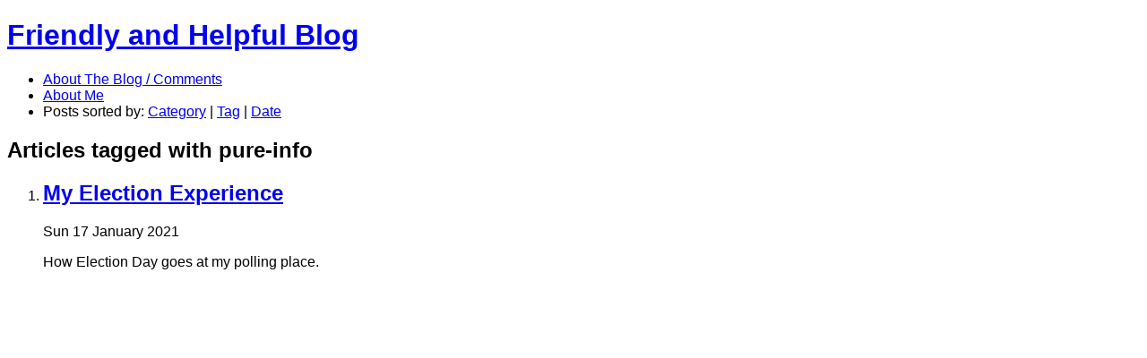

--- FILE ---
content_type: text/html
request_url: https://friendlyandhelpful.com/blog/tag/pure-info.html
body_size: 707
content:
<!DOCTYPE html>
<html lang="en">
<head>
        <title>Friendly and Helpful Blog - pure-info tag</title>
        <meta charset="utf-8" />
<link rel="stylesheet" type="text/css" href="../theme/css/blog.css" />	
</head>

<body id="index" class="home">
        <header id="banner" class="body">
                <h1><a href="../">Friendly and Helpful Blog <strong></strong></a></h1>
        </header><!-- /#banner -->
        <nav id="menu"><ul>
        <li><a href="../pages/about-blog.html">About The Blog / Comments</a></li>
        <li><a href="../pages/about-me.html">About Me</a></li>
	<li>Posts sorted by:
	    <a href="../categories.html">Category</a> |
	    <a href="../tags.html">Tag</a> |
	    <a href="../archives.html">Date</a>	
        </ul></nav><!-- /#menu -->
<section id="content">
<h2>Articles tagged with pure-info</h2>

<ol id="post-list">
        <li><article class="hentry">
                <header> <h2 class="entry-title"><a href="../posts/2021/my-elex-exp.html" rel="bookmark" title="Permalink to My Election Experience">My Election Experience</a></h2> </header>
                <footer class="post-info">
                    <time class="published" datetime="2021-01-17T21:00:00-05:00"> Sun 17 January 2021 </time>
                </footer><!-- /.post-info -->
                <div class="entry-content"> <p>How Election Day goes at my polling place.</p> </div><!-- /.entry-content -->
        </article></li>
</ol><!-- /#posts-list -->
</section><!-- /#content -->
        <footer id="contentinfo" class="body">
        </footer><!-- /#contentinfo -->
</body>
</html>

--- FILE ---
content_type: text/css
request_url: https://friendlyandhelpful.com/blog/theme/css/blog.css
body_size: 138
content:
body {
    font-family: Arial, Helvetica, sans-serif;
}

.estat {
    font-size: small
}

table, th, td {
    border: 1pt solid black;
    border-collapse: collapse;
}
